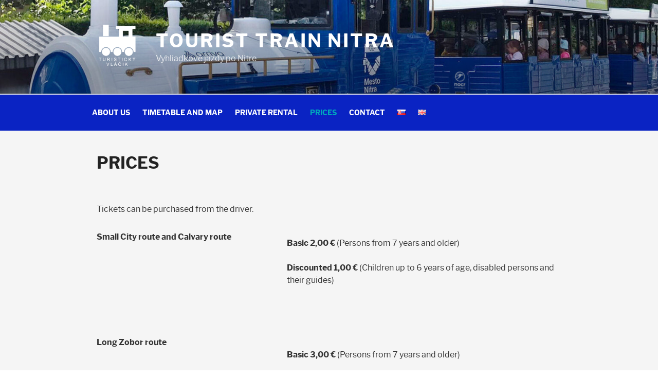

--- FILE ---
content_type: application/javascript; charset=utf-8
request_url: https://vlaciknitra.sk/wp-content/plugins/fv-wordpress-flowplayer/js/lightbox.js?ver=6.6.6
body_size: 10096
content:
/*!
	Colorbox v1.5.0 - 2014-02-27
	jQuery lightbox and modal window plugin
	(c) 2014 Jack Moore - http://www.jacklmoore.com/colorbox
	license: http://www.opensource.org/licenses/mit-license.php
*/
(function(t,e,i){function o(i,o,n){var r=e.createElement(i);return o&&(r.id=Z+o),n&&(r.style.cssText=n),t(r)}function n(){return i.innerHeight?i.innerHeight:t(i).height()}function r(e,i){i!==Object(i)&&(i={}),this.cache={},this.el=e,this.get=function(e){var o,n;return void 0!==this.cache[e]?n=this.cache[e]:(o=t(this.el).attr("data-cbox-"+e),void 0!==o?n=o:void 0!==i[e]?n=i[e]:void 0!==X[e]&&(n=X[e]),this.cache[e]=n),t.isFunction(n)?n.call(this.el):n}}function h(t){var e=E.length,i=(z+t)%e;return 0>i?e+i:i}function s(t,e){return Math.round((/%/.test(t)?("x"===e?W.width():n())/100:1)*parseInt(t,10))}function a(t,e){return t.get("photo")||t.get("photoRegex").test(e)}function l(t,e){return t.get("retinaUrl")&&i.devicePixelRatio>1?e.replace(t.get("photoRegex"),t.get("retinaSuffix")):e}function d(t){"contains"in x[0]&&!x[0].contains(t.target)&&(t.stopPropagation(),x.focus())}function c(t){c.str!==t&&(x.add(v).removeClass(c.str).addClass(t),c.str=t)}function g(){z=0,rel&&"nofollow"!==rel?(E=t("."+te).filter(function(){var e=t.data(this,Y),i=new r(this,e);return i.get("rel")===rel}),z=E.index(_.el),-1===z&&(E=E.add(_.el),z=E.length-1)):E=t(_.el)}function u(i){t(e).trigger(i),se.triggerHandler(i)}function p(i){var n;G||(n=t(i).data("fv_player_pro_colorbox"),_=new r(i,n),rel=_.get("rel"),g(),$||($=q=!0,c(_.get("className")),x.css({visibility:"hidden",display:"block"}),L=o(ae,"LoadedContent","width:0; height:0; overflow:hidden; visibility:hidden"),b.css({width:"",height:""}).append(L),D=T.height()+k.height()+b.outerHeight(!0)-b.height(),j=C.width()+H.width()+b.outerWidth(!0)-b.width(),A=L.outerHeight(!0),N=L.outerWidth(!0),_.w=s(_.get("initialWidth"),"x"),_.h=s(_.get("initialHeight"),"y"),L.css({width:"",height:_.h}),J.position(),u(ee),_.get("onOpen"),O.add(R).hide(),x.focus(),_.get("trapFocus")&&e.addEventListener&&(e.addEventListener("focus",d,!0),se.one(re,function(){e.removeEventListener("focus",d,!0)})),_.get("returnFocus")&&se.one(re,function(){t(_.el).focus()})),v.css({opacity:parseFloat(_.get("opacity")),cursor:_.get("overlayClose")?"pointer":"auto",visibility:"visible"}).show(),_.get("closeButton")?B.html(_.get("close")).appendTo(b):B.appendTo("<div/>"),w())}function f(){!x&&e.body&&(V=!1,W=t(i),x=o(ae).attr({id:Y,"class":t.support.opacity===!1?Z+"IE":"",role:"dialog",tabindex:"-1"}).hide(),v=o(ae,"Overlay").hide(),M=t([o(ae,"LoadingOverlay")[0],o(ae,"LoadingGraphic")[0]]),y=o(ae,"Wrapper"),b=o(ae,"Content").append(R=o(ae,"Title"),F=o(ae,"Current"),P=t('<button type="button"/>').attr({id:Z+"Previous"}),K=t('<button type="button"/>').attr({id:Z+"Next"}),I=o("button","Slideshow"),M),B=t('<button type="button"/>').attr({id:Z+"Close"}),y.append(o(ae).append(o(ae,"TopLeft"),T=o(ae,"TopCenter"),o(ae,"TopRight")),o(ae,!1,"clear:left").append(C=o(ae,"MiddleLeft"),b,H=o(ae,"MiddleRight")),o(ae,!1,"clear:left").append(o(ae,"BottomLeft"),k=o(ae,"BottomCenter"),o(ae,"BottomRight"))).find("div div").css({"float":"left"}),S=o(ae,!1,"position:absolute; width:9999px; visibility:hidden; display:none; max-width:none;"),O=K.add(P).add(F).add(I),t(e.body).append(v,x.append(y,S)))}function m(){function i(t){t.which>1||t.shiftKey||t.altKey||t.metaKey||t.ctrlKey||(t.preventDefault(),p(this))}return x?(V||(V=!0,K.click(function(){J.next()}),P.click(function(){J.prev()}),B.click(function(){J.close()}),v.click(function(){_.get("overlayClose")&&J.close()}),t(e).bind("keydown."+Z,function(t){var e=t.keyCode;$&&_.get("escKey")&&27===e&&(t.preventDefault(),J.close()),$&&_.get("arrowKey")&&E[1]&&!t.altKey&&(37===e?(t.preventDefault(),P.click()):39===e&&(t.preventDefault(),K.click()))}),t.isFunction(t.fn.on)?t(e).on("click."+Z,"."+te,i):t("."+te).live("click."+Z,i)),!0):!1}function w(){var n,r,h,d=J.prep,c=++le;q=!0,U=!1,u(he),u(ie),_.get("onLoad"),_.h=_.get("height")?s(_.get("height"),"y")-A-D:_.get("innerHeight")&&s(_.get("innerHeight"),"y"),_.w=_.get("width")?s(_.get("width"),"x")-N-j:_.get("innerWidth")&&s(_.get("innerWidth"),"x"),_.mw=_.w,_.mh=_.h,_.get("maxWidth")&&(_.mw=s(_.get("maxWidth"),"x")-N-j,_.mw=_.w&&_.w<_.mw?_.w:_.mw),_.get("maxHeight")&&(_.mh=s(_.get("maxHeight"),"y")-A-D,_.mh=_.h&&_.h<_.mh?_.h:_.mh),n=_.get("href"),Q=setTimeout(function(){M.show()},100),_.get("inline")?(h=o(ae).hide().insertBefore(t(n)[0]),se.one(he,function(){h.replaceWith(L.children())}),d(t(n))):_.get("iframe")?d(" "):_.get("html")?d(_.get("html")):a(_,n)?(n=l(_,n),U=e.createElement("img"),t(U).addClass(Z+"Photo").bind("error",function(){d(o(ae,"Error").html(_.get("imgError")))}).one("load",function(){var e;c===le&&(t.each(["alt","longdesc","aria-describedby"],function(e,i){var o=t(_.el).attr(i)||t(_.el).attr("data-"+i);o&&U.setAttribute(i,o)}),_.get("retinaImage")&&i.devicePixelRatio>1&&(U.height=U.height/i.devicePixelRatio,U.width=U.width/i.devicePixelRatio),_.get("scalePhotos")&&(r=function(){U.height-=U.height*e,U.width-=U.width*e},_.mw&&U.width>_.mw&&(e=(U.width-_.mw)/U.width,r()),_.mh&&U.height>_.mh&&(e=(U.height-_.mh)/U.height,r())),_.h&&(U.style.marginTop=Math.max(_.mh-U.height,0)/2+"px"),E[1]&&(_.get("loop")||E[z+1])&&(U.style.cursor="pointer",U.onclick=function(){J.next()}),U.style.width=U.width+"px",U.style.height=U.height+"px",setTimeout(function(){d(U)},1))}),setTimeout(function(){U.src=n},1)):n&&S.load(n,_.get("data"),function(e,i){c===le&&d("error"===i?o(ae,"Error").html(_.get("xhrError")):t(this).contents())})}var v,x,y,b,T,C,H,k,E,W,L,S,M,R,F,I,K,P,B,O,_,D,j,A,N,z,U,$,q,G,Q,J,V,X={html:!1,photo:!1,iframe:!1,inline:!1,transition:"elastic",speed:300,fadeOut:300,width:!1,initialWidth:"600",innerWidth:!1,maxWidth:!1,height:!1,initialHeight:"450",innerHeight:!1,maxHeight:!1,scalePhotos:!0,scrolling:!0,opacity:.9,preloading:!0,className:!1,overlayClose:!0,escKey:!0,arrowKey:!0,top:!1,bottom:!1,left:!1,right:!1,fixed:!1,data:void 0,closeButton:!0,fastIframe:!0,open:!1,reposition:!0,loop:!0,slideshow:!1,slideshowAuto:!0,slideshowSpeed:2500,slideshowStart:"start slideshow",slideshowStop:"stop slideshow",photoRegex:/\.(gif|png|jp(e|g|eg)|bmp|ico|webp|jxr)((#|\?).*)?$/i,retinaImage:!1,retinaUrl:!1,retinaSuffix:"@2x.$1",current:"image {current} of {total}",previous:"previous",next:"next",close:"close",xhrError:"This content failed to load.",imgError:"This image failed to load.",returnFocus:!0,trapFocus:!0,onOpen:!1,onLoad:!1,onComplete:!1,onCleanup:!1,onClosed:!1,rel:function(){return this.rel},href:function(){return t(this).attr("href")},title:function(){return this.title}},Y="fv_player_pro_colorbox",Z="fv_player_pro_box",te=Z+"Element",ee=Z+"_open",ie=Z+"_load",oe=Z+"_complete",ne=Z+"_cleanup",re=Z+"_closed",he=Z+"_purge",se=t("<a/>"),ae="div",le=0,de={},ce=function(){function t(){clearTimeout(h)}function e(){(_.get("loop")||E[z+1])&&(t(),h=setTimeout(J.next,_.get("slideshowSpeed")))}function i(){I.html(_.get("slideshowStop")).unbind(a).one(a,o),se.bind(oe,e).bind(ie,t),x.removeClass(s+"off").addClass(s+"on")}function o(){t(),se.unbind(oe,e).unbind(ie,t),I.html(_.get("slideshowStart")).unbind(a).one(a,function(){J.next(),i()}),x.removeClass(s+"on").addClass(s+"off")}function n(){r=!1,I.hide(),t(),se.unbind(oe,e).unbind(ie,t),x.removeClass(s+"off "+s+"on")}var r,h,s=Z+"Slideshow_",a="click."+Z;return function(){r?_.get("slideshow")||(se.unbind(ne,n),n()):_.get("slideshow")&&E[1]&&(r=!0,se.one(ne,n),_.get("slideshowAuto")?i():o(),I.show())}}();t.fv_player_pro_colorbox||(t(f),J=t.fn[Y]=t[Y]=function(e,i){var o,n=this;return n[0]?(f(),m()&&(e=e||{},i&&(e.onComplete=i),t.isFunction(n)&&(e.open=!0),n.each(function(){var i=t.data(this,Y)||{};t.data(this,Y,t.extend(i,e))}).addClass(te),o=new r(n[0],e),o.get("open")&&p(n[0])),n):n},J.position=function(e,i){function o(){T[0].style.width=k[0].style.width=b[0].style.width=parseInt(x[0].style.width,10)-j+"px",b[0].style.height=C[0].style.height=H[0].style.height=parseInt(x[0].style.height,10)-D+"px"}var r,h,a,l=0,d=0,c=x.offset();if(W.unbind("resize."+Z),x.css({top:-9e4,left:-9e4}),h=W.scrollTop(),a=W.scrollLeft(),_.get("fixed")?(c.top-=h,c.left-=a,x.css({position:"fixed"})):(l=h,d=a,x.css({position:"absolute"})),d+=_.get("right")!==!1?Math.max(W.width()-_.w-N-j-s(_.get("right"),"x"),0):_.get("left")!==!1?s(_.get("left"),"x"):Math.round(Math.max(W.width()-_.w-N-j,0)/2),l+=_.get("bottom")!==!1?Math.max(n()-_.h-A-D-s(_.get("bottom"),"y"),0):_.get("top")!==!1?s(_.get("top"),"y"):Math.round(Math.max(n()-_.h-A-D,0)/2),x.css({top:c.top,left:c.left,visibility:"visible"}),y[0].style.width=y[0].style.height="9999px",r={width:_.w+N+j,height:_.h+A+D,top:l,left:d},e){var g=0;t.each(r,function(t){return r[t]!==de[t]?(g=e,void 0):void 0}),e=g}de=r,e||x.css(r),x.dequeue().animate(r,{duration:e||0,complete:function(){o(),q=!1,y[0].style.width=_.w+N+j+"px",y[0].style.height=_.h+A+D+"px",_.get("reposition")&&setTimeout(function(){W.bind("resize."+Z,J.position)},1),i&&i()},step:o})},J.resize=function(t){var e;$&&(t=t||{},t.width&&(_.w=s(t.width,"x")-N-j),t.innerWidth&&(_.w=s(t.innerWidth,"x")),L.css({width:_.w}),t.height&&(_.h=s(t.height,"y")-A-D),t.innerHeight&&(_.h=s(t.innerHeight,"y")),t.innerHeight||t.height||(e=L.scrollTop(),L.css({height:"auto"}),_.h=L.height()),L.css({height:_.h}),e&&L.scrollTop(e),J.position("none"===_.get("transition")?0:_.get("speed")))},J.prep=function(i){function n(){return _.w=_.w||L.width(),_.w=_.mw&&_.mw<_.w?_.mw:_.w,_.w}function s(){return _.h=_.h||L.height(),_.h=_.mh&&_.mh<_.h?_.mh:_.h,_.h}if($){var d,g="none"===_.get("transition")?0:_.get("speed");L.remove(),L=o(ae,"LoadedContent").append(i),L.hide().appendTo(S.show()).css({width:n(),overflow:_.get("scrolling")?"auto":"hidden"}).css({height:s()}).prependTo(b),S.hide(),t(U).css({"float":"none"}),c(_.get("className")),d=function(){function i(){t.support.opacity===!1&&x[0].style.removeAttribute("filter")}var o,n,s=E.length;$&&(n=function(){clearTimeout(Q),M.hide(),u(oe),_.get("onComplete")},R.html(_.get("title")).show(),L.show(),s>1?("string"==typeof _.get("current")&&F.html(_.get("current").replace("{current}",z+1).replace("{total}",s)).show(),K[_.get("loop")||s-1>z?"show":"hide"]().html(_.get("next")),P[_.get("loop")||z?"show":"hide"]().html(_.get("previous")),ce(),_.get("preloading")&&t.each([h(-1),h(1)],function(){var i,o=E[this],n=new r(o,t.data(o,Y)),h=n.get("href");h&&a(n,h)&&(h=l(n,h),i=e.createElement("img"),i.src=h)})):O.hide(),_.get("iframe")?(o=e.createElement("iframe"),"frameBorder"in o&&(o.frameBorder=0),"allowTransparency"in o&&(o.allowTransparency="true"),_.get("scrolling")||(o.scrolling="no"),t(o).attr({src:_.get("href"),name:(new Date).getTime(),"class":Z+"Iframe",allowFullScreen:!0}).one("load",n).appendTo(L),se.one(he,function(){o.src="//about:blank"}),_.get("fastIframe")&&t(o).trigger("load")):n(),"fade"===_.get("transition")?x.fadeTo(g,1,i):i())},"fade"===_.get("transition")?x.fadeTo(g,0,function(){J.position(0,d)}):J.position(g,d)}},J.next=function(){!q&&E[1]&&(_.get("loop")||E[z+1])&&(z=h(1),p(E[z]))},J.prev=function(){!q&&E[1]&&(_.get("loop")||z)&&(z=h(-1),p(E[z]))},J.close=function(){$&&!G&&(G=!0,$=!1,u(ne),_.get("onCleanup"),W.unbind("."+Z),v.fadeTo(_.get("fadeOut")||0,0),x.stop().fadeTo(_.get("fadeOut")||0,0,function(){x.add(v).css({opacity:1,cursor:"auto"}).hide(),u(he),L.remove(),setTimeout(function(){G=!1,u(re),_.get("onClosed")},1)}))},J.remove=function(){x&&(x.stop(),t.fv_player_pro_colorbox.close(),x.stop().remove(),v.remove(),G=!1,x=null,t("."+te).removeData(Y).removeClass(te),t(e).unbind("click."+Z))},J.element=function(){return t(_.el)},J.settings=X)})(jQuery,document,window);



/*
 *  Lightbox
 */
jQuery(document).ready(fv_player_lightbox_bind);
jQuery(document).ajaxComplete(fv_player_lightbox_bind);

function fv_player_lightbox_bind(){
 
  if( typeof(jQuery().fv_player_pro_colorbox) == "undefined" ) return;
  
  function fv_player_colorbox_class( that ) {
    that = jQuery(that);
    if( that.attr('data-class') && that.attr('data-class').length > 0 ) return that.attr('data-class');
    return false;
  } 
  
  function fv_player_colorbox_rel( that ) {
    that = jQuery(that);
    if( that.attr('rel') && that.attr('rel').length > 0 ) return that.attr('rel');
    return 'group1';
  }  
  
  function fv_player_colorbox_title( that ) {
    that = jQuery(that);
    if( typeof(that.attr('title')) == "undefined" && typeof(that.find('img').attr('alt')) == "undefined" ) {
      return false;
    }
    if( that.attr('title') && that.attr('title').length > 0 ) return that.attr('title');
    if( that.find('img') && that.find('img').attr('alt') && that.find('img').attr('alt').length > 0 ) {
      return that.find('img').attr('alt');
    } else {
      return false;
    }    
  }
  
  function fv_player_colorbox_keyboard( that ) {
    var api = jQuery('#fv_player_pro_boxLoadedContent').find('.flowplayer').data("flowplayer");
    if( api && api.ready ) return false;
    return true;
  }
  
  var defaults = {
    rel: function() { return fv_player_colorbox_rel(this) },
    current: "{current} of {total}",      
    onLoad: fv_lightbox_flowplayer_shutdown,
    onCleanup: fv_lightbox_flowplayer_shutdown,
    title: function() { return fv_player_colorbox_title(this) },
    href: function() { return fv_player_colorbox_scrset(this) },
    className: function() { return fv_player_colorbox_class(this) },    
    arrowKey: function() { return fv_player_colorbox_keyboard(this) }
  };

  /*
   * Lightbox
   */
  if( fv_player_lightbox.lightbox_images ) {
    
    jQuery("a[data-colorbox]").each( function() {
      jQuery(this).attr('href', jQuery(this).attr('data-colorbox') );
    });
    
    //Lightbox for images href="*.jpg"
    var args = jQuery.extend( {}, defaults );
    args.maxHeight = '100%';
    args.maxWidth = '100%';
    args.initialHeight = 48;
    args.initialWidth = 96;
    args.scrolling = false;
    jQuery(".colorbox, .lightbox").filter(function() {
        return this.href && this.href.match(/\.(png|jpg|jpeg|gif|webp)/i);
    }).fv_player_pro_colorbox( args );
    
    //Lightbox for non image divs href="#loginForm"
    args.inline = true;
    jQuery(".colorbox[href^='#'], .lightbox[href^='#']").fv_player_pro_colorbox( args );    
    
    //Lightbox external sites href="example.com"    
    var args2 = jQuery.extend( {}, defaults );
    args2.height = '80%';
    args2.width = '80%';
    args2.iframe = true;
    
    jQuery(".colorbox, .lightbox").filter(function() {
      return this.href && !this.href.match(/\.(png|jpg|jpeg|gif|webp)/i)
    }).not('[href^="#"]').fv_player_pro_colorbox( args2 );
    
  }
  
  /*
   * Lightbox videos
   */
  jQuery(".flowplayer.lightbox-starter").each( function() {
    var player = jQuery(this);
    if( parseInt(player.css('width')) < 10 || parseInt(player.css('height')) < 10 ) {
      //if (!parseInt(origRatio, 10))
      var ratio = jQuery('.fp-ratio', player);
      if( ratio.length < 1){
        player.append('<div class="fp-ratio"></div>');
        ratio = jQuery('.fp-ratio', player);
      }
      ratio.css("paddingTop", player.data('ratio') * 100 + "%");
    }
    var PLAY_ROUNDED_OUTLINE = "[base64]"
      , PLAY_ROUNDED_FILL = "[base64]"
      , PLAY_SHARP_FILL = "[base64]"
      , PLAY_SHARP_OUTLINE = "[base64]";
      
    if( flowplayer.version.match(/^7/) && flowplayer.support.svg ) {
      jQuery(this).find('.fp-play').append( atob(PLAY_ROUNDED_OUTLINE) + atob(PLAY_ROUNDED_FILL) + atob(PLAY_SHARP_FILL) + atob(PLAY_SHARP_OUTLINE) )
      jQuery(this).removeClass('no-svg');
    }
    //if (!support.inlineBlock) $("object", root).height(root.height());  
  } );
  
  var args3 = jQuery.extend( {}, defaults );
  args3.href = function(){ return this.getAttribute('data-fv-lightbox')||this.getAttribute('href'); }
  args3.inline = true;
  args3.maxHeight = '100%';
  args3.maxWidth = '100%';
  args3.initialHeight = 48;
  args3.initialWidth = 96;
  args3.scrolling = false;
  args3.innerWidth = fv_player_lightbox_width;
  args3.innerHeight = 'auto';
  
  jQuery("a[id ^=fv_flowplayer_][id $=_lightbox_starter], .flowplayer.lightbox-starter").fv_player_pro_colorbox(args3).addClass('et_smooth_scroll_disabled');

  
  var fv_player_lightbox_fresh = true;
  jQuery(document).bind('fv_player_pro_box_complete', function(e){
    
    if( typeof(flowplayer) == "undefined" ) return;
    
    if( fv_player_lightbox_fresh && jQuery('#fv_player_pro_boxLoadedContent').find('.flowplayer').data("flowplayer") && !flowplayer.support.touch ) {
      var api = jQuery('#fv_player_pro_boxLoadedContent').find('.flowplayer').data("flowplayer");
      api.load();
    } 
    fv_player_lightbox_fresh = false;
  });
  jQuery(document).bind('fv_player_pro_box_closed', function(e){
    fv_player_lightbox_fresh = true;
  });  
}


//  todo: move to new code style
if( typeof(flowplayer) != "undefined" ) { //  stop lightbox from playing if it's closed
  flowplayer(function (api,root) {
    root = jQuery(root);    
    if( !root.hasClass('lightboxed') ) return; //  only work for lightboxed video!
 
    api.bind("ready", function (e, api, video) {      
      if( root.parent().attr('id') != 'fv_player_pro_boxLoadedContent') {
        api.one('progress', function(e,api) {
          api.pause();
          //FV_Flowplayer_Pro.log('FV FP: Lightbox: stoping closed video!'); 
        });
      }
    });       
  }); 
}




/* Colorbox resize function */


var fv_lightbox_resizeTimer;

function fv_lightbox_resizeWidth() {
  jQuery.fv_player_pro_colorbox.resize({width:jQuery(window).width(), height:'auto'});
  var newHeight = ( jQuery('#fv_player_pro_boxLoadedContent').children().attr('data-ratio') ) ? jQuery('#fv_player_pro_boxLoadedContent').innerWidth()*jQuery('#fv_player_pro_boxLoadedContent').children().attr('data-ratio') : 'auto';
  jQuery('#fv_player_pro_boxLoadedContent').children().css({width:jQuery('#fv_player_pro_boxLoadedContent').innerWidth(), height:newHeight});
  jQuery.fv_player_pro_colorbox.resize({width:jQuery(window).width(), innerHeight:jQuery('#fv_player_pro_boxLoadedContent').children().height()});
}

function fv_lightbox_resizeHeight() {
  //FV_Flowplayer_Pro.log('Too small vertically');
  jQuery.fv_player_pro_colorbox.resize({width:'auto', height:jQuery(window).height()});
  var newWidth = ( jQuery('#fv_player_pro_boxLoadedContent').children().attr('data-ratio') ) ? jQuery('#fv_player_pro_boxLoadedContent').innerHeight()/jQuery('#fv_player_pro_boxLoadedContent').children().attr('data-ratio') : 'auto';
  jQuery('#fv_player_pro_boxLoadedContent').children().css({width:newWidth, height:jQuery('#fv_player_pro_boxLoadedContent').innerHeight()});
  jQuery.fv_player_pro_colorbox.resize({innerWidth:jQuery('#fv_player_pro_boxLoadedContent').children().width(), height:jQuery(window).height()});
}
      
function fv_lightbox_resizeColorBox() {

    if (fv_lightbox_resizeTimer) clearTimeout(fv_lightbox_resizeTimer);
    fv_lightbox_resizeTimer = setTimeout(function() {
      if (jQuery('#fv_player_pro_boxOverlay').is(':visible')) {

        var windowWidth = jQuery(window).width() - 28;
        var windowHeight = jQuery(window).height() - 62;
        if(jQuery('#fv_player_pro_boxLoadedContent').children('img').length > 0 ) {
          var img = new Image()
          img.src = jQuery('#fv_player_pro_boxLoadedContent').children('img').attr('src'); 
          var max_width = img.width, max_height = img.height;
        }else if(jQuery('#fv_player_pro_boxLoadedContent').children('iframe').length > 0 ) {
           var max_width = jQuery(window).width()*0.8;
           var max_height = jQuery(window).height()*0.8;
        }else if( jQuery('#fv_player_pro_boxLoadedContent').find('.flowplayer').length > 0 ) {
          var objFlowplayer = jQuery('#fv_player_pro_boxLoadedContent').find('.flowplayer');          
          var max_width = parseInt(objFlowplayer.css('max-width'));
          var max_height = parseInt(objFlowplayer.css('max-height'));
        }
        var ratioWindow = windowHeight/windowWidth;
        var ratioContent = max_height/max_width;
        
        //FV_Flowplayer_Pro.log('resizeColorBox '+max_width+'x'+max_height+' into '+jQuery(window).width()+'x'+jQuery(window).height()+' effective '+windowWidth+'x'+windowHeight+' that is '+ratioWindow+' vs '+ratioContent);
        
        if( windowWidth > max_width && windowHeight > max_height ) {
          jQuery.fv_player_pro_colorbox.resize({innerWidth:max_width, innerHeight:max_height});
          jQuery('#fv_player_pro_boxLoadedContent').children().css({width:max_width, height:max_height});
          return;
        }
        
        if( ratioWindow < ratioContent ) {
          if( windowHeight <= max_height ) {
            fv_lightbox_resizeHeight();
          } else if( windowWidth <= max_width ) {
            fv_lightbox_resizeWidth();
          } 
        } else {
          if( windowWidth <= max_width ) {
            fv_lightbox_resizeWidth();
          } else if( windowHeight <= max_height ) {
            fv_lightbox_resizeHeight();
          }  
        }
      }
    }, 300)
}

jQuery(window).resize(fv_lightbox_resizeColorBox);
if( document.addEventListener ) {      
  window.addEventListener("orientationchange", fv_lightbox_resizeColorBox, false);
}

function fv_lightbox_flowplayer_shutdown() {
  setTimeout( fv_lightbox_resizeColorBox, 100 );  
  
  if( typeof('flowplayer') == "undefined" ) {
    return;
  }

  jQuery('.flowplayer').each( function() {
    var api = jQuery(this).data("flowplayer");
    if( typeof(api) == "undefined") {
      return;
    }
    if( api.ready ) {
      api.unload();
    }
    if( api.loading  ) {
      api.one('ready',function(){
        if(api.engine.engineName === 'fvyoutube')
          api.unload();
      })
    }
  } );
}

function fv_player_lightbox_width() {
  var elFlowplayer = jQuery( jQuery(this).data('fv-lightbox') || jQuery(this).attr('href') );
  return parseInt(elFlowplayer.css('max-width'));  
}

/*
 *  https://github.com/albell/parse-srcset, 1.0.2
 */

/**
 * Srcset Parser
 *
 * By Alex Bell |  MIT License
 *
 * JS Parser for the string value that appears in markup <img srcset="here">
 *
 * @returns Array [{url: _, d: _, w: _, h:_}, ...]
 *
 * Based super duper closely on the reference algorithm at:
 * https://html.spec.whatwg.org/multipage/embedded-content.html#parse-a-srcset-attribute
 *
 * Most comments are copied in directly from the spec
 * (except for comments in parens).
 */
if ( typeof(parseSrcset) == "undefined") {
  
!function(a,b){"function"==typeof define&&define.amd?define([],b):"object"==typeof module&&module.exports?module.exports=b():a.parseSrcset=b()}(this,function(){return function(a){function b(a){return" "===a||"\t"===a||"\n"===a||"\f"===a||"\r"===a}function c(b){var c,d=b.exec(a.substring(p));if(d)return c=d[0],p+=c.length,c}function r(){for(c(e),m="",n="in descriptor";;){if(o=a.charAt(p),"in descriptor"===n)if(b(o))m&&(l.push(m),m="",n="after descriptor");else{if(","===o)return p+=1,m&&l.push(m),void s();if("("===o)m+=o,n="in parens";else{if(""===o)return m&&l.push(m),void s();m+=o}}else if("in parens"===n)if(")"===o)m+=o,n="in descriptor";else{if(""===o)return l.push(m),void s();m+=o}else if("after descriptor"===n)if(b(o));else{if(""===o)return void s();n="in descriptor",p-=1}p+=1}}function s(){var c,d,e,f,h,m,n,o,p,b=!1,g={};for(f=0;f<l.length;f++)h=l[f],m=h[h.length-1],n=h.substring(0,h.length-1),o=parseInt(n,10),p=parseFloat(n),i.test(n)&&"w"===m?((c||d)&&(b=!0),0===o?b=!0:c=o):j.test(n)&&"x"===m?((c||d||e)&&(b=!0),p<0?b=!0:d=p):i.test(n)&&"h"===m?((e||d)&&(b=!0),0===o?b=!0:e=o):b=!0;b?console&&console.log&&console.log("Invalid srcset descriptor found in '"+a+"' at '"+h+"'."):(g.url=k,c&&(g.w=c),d&&(g.d=d),e&&(g.h=e),q.push(g))}for(var k,l,m,n,o,d=a.length,e=/^[ \t\n\r\u000c]+/,f=/^[, \t\n\r\u000c]+/,g=/^[^ \t\n\r\u000c]+/,h=/[,]+$/,i=/^\d+$/,j=/^-?(?:[0-9]+|[0-9]*\.[0-9]+)(?:[eE][+-]?[0-9]+)?$/,p=0,q=[];;){if(c(f),p>=d)return q;k=c(g),l=[],","===k.slice(-1)?(k=k.replace(h,""),s()):r()}}});

}

/*
 *  Check if any of the retina images is not big enough for full-screen lightbox view.
 *  However, if the found image is not at least 2/3 of the screen size, it won't be used.
 *  Then it simply uses href image
 */
function fv_player_colorbox_scrset(args) {
  var src = jQuery(args).attr('href');
  if( src.match(/\.(png|jpg|jpeg|gif|webp)/i) ){
    var aSources = false;
    var srcset = jQuery(args).find('img[srcset]');
    if ( srcset.length > 0 ) {
      aSources = parseSrcset(srcset.attr('srcset'));
    } else {
      srcset = jQuery(args).find('img[data-lazy-srcset]');
      if ( srcset.length > 0 ) {
        aSources = parseSrcset(srcset.attr('data-lazy-srcset'));
      }
    }
    
    if( jQuery(args).attr('data-colorbox-srcset') ) {
      var aHrefSources = parseSrcset(jQuery(args).attr('data-colorbox-srcset'));
      aSources = aSources.concat(aHrefSources);
    }
    
    if( aSources ) {
      var original_width = 0;
      if( jQuery('img',args).length > 0 ) {
        aSources.push( { url: jQuery('img',args)[0].src, d: 1, w: jQuery('img',args)[0].naturalWidth, h: jQuery('img',args)[0].naturalHeight } );
        original_width = jQuery('img',args)[0].naturalWidth;
      }      
      
      var find = jQuery(window).width() > jQuery(window).height() ? jQuery(window).width() : jQuery(window).height();
      var ratio = typeof(window.devicePixelRatio) != "undefined" ? window.devicePixelRatio : 1;
      find = find * ratio;
      var win = -1;      
      
      jQuery(aSources).each( function(k,v) {
        //  todo: ignore crop sizes!
        
        if( !v.w && original_width > 0 && v.d > 0 ) aSources[k].w = original_width * v.d;
        if( win == -1 || Math.abs(aSources[k].w - find) < Math.abs(aSources[win].w - find) ){
          win = k;
        }
      });
      
      if( aSources[win].w*1.5 > find ) {
        src = aSources[win].url;
      }
    }
    
  }
  return src;
}

--- FILE ---
content_type: text/plain
request_url: https://www.google-analytics.com/j/collect?v=1&_v=j102&a=1209024577&t=pageview&_s=1&dl=https%3A%2F%2Fvlaciknitra.sk%2Fen%2Fprices%2F&ul=en-us%40posix&dt=Prices%20%E2%80%93%20Tourist%20train%20Nitra&sr=1280x720&vp=1280x720&_u=IEBAAEABAAAAACAAI~&jid=2033545547&gjid=1752934834&cid=1939592136.1769355642&tid=UA-120295802-1&_gid=455186303.1769355642&_r=1&_slc=1&z=2084090270
body_size: -450
content:
2,cG-4YCMBRRYFF